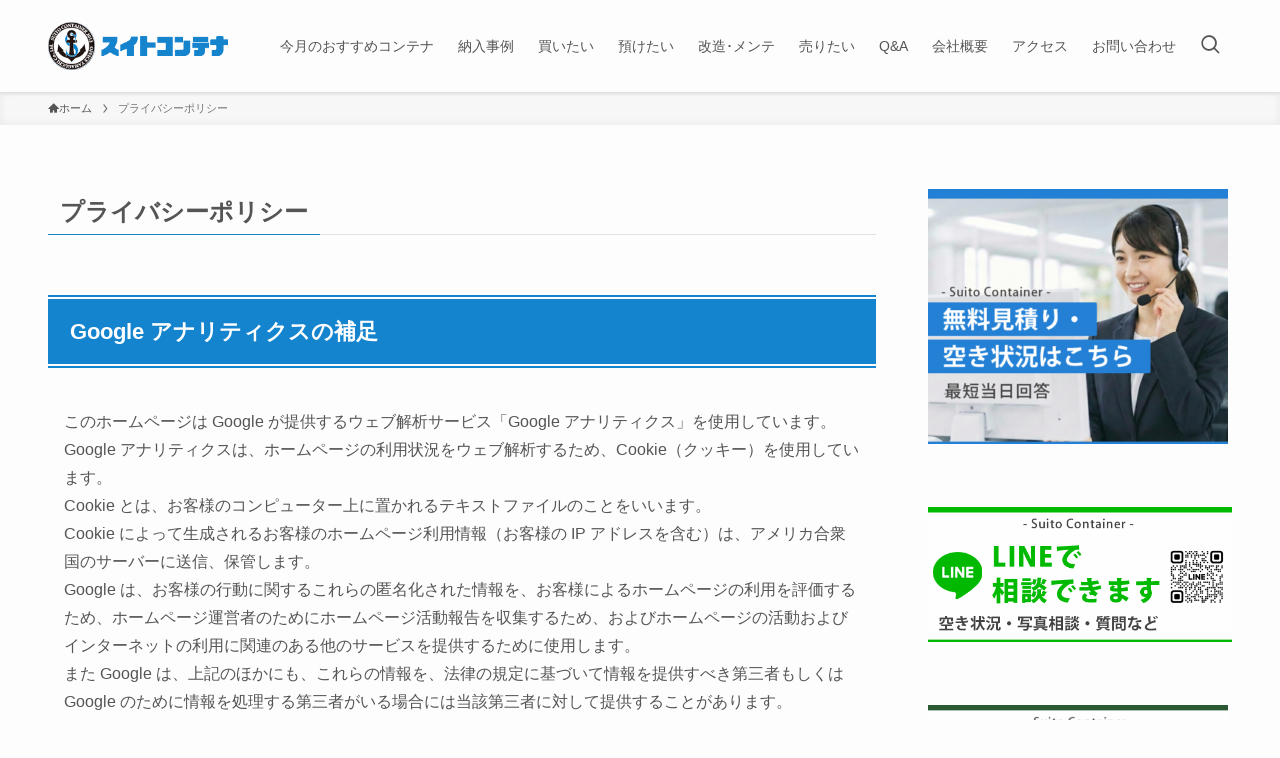

--- FILE ---
content_type: text/html; charset=UTF-8
request_url: http://suitoroom.com/privacy/
body_size: 19260
content:
<!DOCTYPE html>
<html lang="ja" data-loaded="false" data-scrolled="false" data-spmenu="closed">
<head>
<meta charset="utf-8">
<meta name="format-detection" content="telephone=no">
<meta http-equiv="X-UA-Compatible" content="IE=edge">
<meta name="viewport" content="width=device-width, viewport-fit=cover">
<meta name='robots' content='max-image-preview:large' />
<link rel="alternate" type="application/rss+xml" title="中古コンテナ専門店スイトコンテナ &raquo; フィード" href="https://suitoroom.com/feed/" />
<link rel="alternate" type="application/rss+xml" title="中古コンテナ専門店スイトコンテナ &raquo; コメントフィード" href="https://suitoroom.com/comments/feed/" />

<!-- SEO SIMPLE PACK 3.2.0 -->
<title>プライバシーポリシー | 中古コンテナ専門店スイトコンテナ</title>
<meta name="description" content="Google アナリティクスの補足 このホームページは Google が提供するウェブ解析サービス「Google アナリティクス」を使用しています。Google アナリティクスは、ホームページの利用状況をウェブ解析するため、Cookie（ク">
<link rel="canonical" href="https://suitoroom.com/privacy/">
<meta property="og:locale" content="ja_JP">
<meta property="og:type" content="article">
<meta property="og:image" content="http://suitoroom.com/wp-content/uploads/2023/07/visual.jpg">
<meta property="og:title" content="プライバシーポリシー | 中古コンテナ専門店スイトコンテナ">
<meta property="og:description" content="Google アナリティクスの補足 このホームページは Google が提供するウェブ解析サービス「Google アナリティクス」を使用しています。Google アナリティクスは、ホームページの利用状況をウェブ解析するため、Cookie（ク">
<meta property="og:url" content="https://suitoroom.com/privacy/">
<meta property="og:site_name" content="中古コンテナ専門店スイトコンテナ">
<meta name="twitter:card" content="summary_large_image">
<!-- Google Analytics (gtag.js) -->
<script async src="https://www.googletagmanager.com/gtag/js?id=G-GCYRWRSGQZ"></script>
<script>
	window.dataLayer = window.dataLayer || [];
	function gtag(){dataLayer.push(arguments);}
	gtag("js", new Date());
	gtag("config", "G-GCYRWRSGQZ");
</script>
	<!-- / SEO SIMPLE PACK -->

<style id='wp-img-auto-sizes-contain-inline-css' type='text/css'>
img:is([sizes=auto i],[sizes^="auto," i]){contain-intrinsic-size:3000px 1500px}
/*# sourceURL=wp-img-auto-sizes-contain-inline-css */
</style>
<style id='wp-block-library-inline-css' type='text/css'>
:root{--wp-block-synced-color:#7a00df;--wp-block-synced-color--rgb:122,0,223;--wp-bound-block-color:var(--wp-block-synced-color);--wp-editor-canvas-background:#ddd;--wp-admin-theme-color:#007cba;--wp-admin-theme-color--rgb:0,124,186;--wp-admin-theme-color-darker-10:#006ba1;--wp-admin-theme-color-darker-10--rgb:0,107,160.5;--wp-admin-theme-color-darker-20:#005a87;--wp-admin-theme-color-darker-20--rgb:0,90,135;--wp-admin-border-width-focus:2px}@media (min-resolution:192dpi){:root{--wp-admin-border-width-focus:1.5px}}.wp-element-button{cursor:pointer}:root .has-very-light-gray-background-color{background-color:#eee}:root .has-very-dark-gray-background-color{background-color:#313131}:root .has-very-light-gray-color{color:#eee}:root .has-very-dark-gray-color{color:#313131}:root .has-vivid-green-cyan-to-vivid-cyan-blue-gradient-background{background:linear-gradient(135deg,#00d084,#0693e3)}:root .has-purple-crush-gradient-background{background:linear-gradient(135deg,#34e2e4,#4721fb 50%,#ab1dfe)}:root .has-hazy-dawn-gradient-background{background:linear-gradient(135deg,#faaca8,#dad0ec)}:root .has-subdued-olive-gradient-background{background:linear-gradient(135deg,#fafae1,#67a671)}:root .has-atomic-cream-gradient-background{background:linear-gradient(135deg,#fdd79a,#004a59)}:root .has-nightshade-gradient-background{background:linear-gradient(135deg,#330968,#31cdcf)}:root .has-midnight-gradient-background{background:linear-gradient(135deg,#020381,#2874fc)}:root{--wp--preset--font-size--normal:16px;--wp--preset--font-size--huge:42px}.has-regular-font-size{font-size:1em}.has-larger-font-size{font-size:2.625em}.has-normal-font-size{font-size:var(--wp--preset--font-size--normal)}.has-huge-font-size{font-size:var(--wp--preset--font-size--huge)}.has-text-align-center{text-align:center}.has-text-align-left{text-align:left}.has-text-align-right{text-align:right}.has-fit-text{white-space:nowrap!important}#end-resizable-editor-section{display:none}.aligncenter{clear:both}.items-justified-left{justify-content:flex-start}.items-justified-center{justify-content:center}.items-justified-right{justify-content:flex-end}.items-justified-space-between{justify-content:space-between}.screen-reader-text{border:0;clip-path:inset(50%);height:1px;margin:-1px;overflow:hidden;padding:0;position:absolute;width:1px;word-wrap:normal!important}.screen-reader-text:focus{background-color:#ddd;clip-path:none;color:#444;display:block;font-size:1em;height:auto;left:5px;line-height:normal;padding:15px 23px 14px;text-decoration:none;top:5px;width:auto;z-index:100000}html :where(.has-border-color){border-style:solid}html :where([style*=border-top-color]){border-top-style:solid}html :where([style*=border-right-color]){border-right-style:solid}html :where([style*=border-bottom-color]){border-bottom-style:solid}html :where([style*=border-left-color]){border-left-style:solid}html :where([style*=border-width]){border-style:solid}html :where([style*=border-top-width]){border-top-style:solid}html :where([style*=border-right-width]){border-right-style:solid}html :where([style*=border-bottom-width]){border-bottom-style:solid}html :where([style*=border-left-width]){border-left-style:solid}html :where(img[class*=wp-image-]){height:auto;max-width:100%}:where(figure){margin:0 0 1em}html :where(.is-position-sticky){--wp-admin--admin-bar--position-offset:var(--wp-admin--admin-bar--height,0px)}@media screen and (max-width:600px){html :where(.is-position-sticky){--wp-admin--admin-bar--position-offset:0px}}

/*# sourceURL=wp-block-library-inline-css */
</style><style id='wp-block-heading-inline-css' type='text/css'>
h1:where(.wp-block-heading).has-background,h2:where(.wp-block-heading).has-background,h3:where(.wp-block-heading).has-background,h4:where(.wp-block-heading).has-background,h5:where(.wp-block-heading).has-background,h6:where(.wp-block-heading).has-background{padding:1.25em 2.375em}h1.has-text-align-left[style*=writing-mode]:where([style*=vertical-lr]),h1.has-text-align-right[style*=writing-mode]:where([style*=vertical-rl]),h2.has-text-align-left[style*=writing-mode]:where([style*=vertical-lr]),h2.has-text-align-right[style*=writing-mode]:where([style*=vertical-rl]),h3.has-text-align-left[style*=writing-mode]:where([style*=vertical-lr]),h3.has-text-align-right[style*=writing-mode]:where([style*=vertical-rl]),h4.has-text-align-left[style*=writing-mode]:where([style*=vertical-lr]),h4.has-text-align-right[style*=writing-mode]:where([style*=vertical-rl]),h5.has-text-align-left[style*=writing-mode]:where([style*=vertical-lr]),h5.has-text-align-right[style*=writing-mode]:where([style*=vertical-rl]),h6.has-text-align-left[style*=writing-mode]:where([style*=vertical-lr]),h6.has-text-align-right[style*=writing-mode]:where([style*=vertical-rl]){rotate:180deg}
/*# sourceURL=http://suitoroom.com/wp-includes/blocks/heading/style.min.css */
</style>
<style id='wp-block-latest-posts-inline-css' type='text/css'>
.wp-block-latest-posts{box-sizing:border-box}.wp-block-latest-posts.alignleft{margin-right:2em}.wp-block-latest-posts.alignright{margin-left:2em}.wp-block-latest-posts.wp-block-latest-posts__list{list-style:none}.wp-block-latest-posts.wp-block-latest-posts__list li{clear:both;overflow-wrap:break-word}.wp-block-latest-posts.is-grid{display:flex;flex-wrap:wrap}.wp-block-latest-posts.is-grid li{margin:0 1.25em 1.25em 0;width:100%}@media (min-width:600px){.wp-block-latest-posts.columns-2 li{width:calc(50% - .625em)}.wp-block-latest-posts.columns-2 li:nth-child(2n){margin-right:0}.wp-block-latest-posts.columns-3 li{width:calc(33.33333% - .83333em)}.wp-block-latest-posts.columns-3 li:nth-child(3n){margin-right:0}.wp-block-latest-posts.columns-4 li{width:calc(25% - .9375em)}.wp-block-latest-posts.columns-4 li:nth-child(4n){margin-right:0}.wp-block-latest-posts.columns-5 li{width:calc(20% - 1em)}.wp-block-latest-posts.columns-5 li:nth-child(5n){margin-right:0}.wp-block-latest-posts.columns-6 li{width:calc(16.66667% - 1.04167em)}.wp-block-latest-posts.columns-6 li:nth-child(6n){margin-right:0}}:root :where(.wp-block-latest-posts.is-grid){padding:0}:root :where(.wp-block-latest-posts.wp-block-latest-posts__list){padding-left:0}.wp-block-latest-posts__post-author,.wp-block-latest-posts__post-date{display:block;font-size:.8125em}.wp-block-latest-posts__post-excerpt,.wp-block-latest-posts__post-full-content{margin-bottom:1em;margin-top:.5em}.wp-block-latest-posts__featured-image a{display:inline-block}.wp-block-latest-posts__featured-image img{height:auto;max-width:100%;width:auto}.wp-block-latest-posts__featured-image.alignleft{float:left;margin-right:1em}.wp-block-latest-posts__featured-image.alignright{float:right;margin-left:1em}.wp-block-latest-posts__featured-image.aligncenter{margin-bottom:1em;text-align:center}
/*# sourceURL=http://suitoroom.com/wp-includes/blocks/latest-posts/style.min.css */
</style>
<style id='wp-block-search-inline-css' type='text/css'>
.wp-block-search__button{margin-left:10px;word-break:normal}.wp-block-search__button.has-icon{line-height:0}.wp-block-search__button svg{height:1.25em;min-height:24px;min-width:24px;width:1.25em;fill:currentColor;vertical-align:text-bottom}:where(.wp-block-search__button){border:1px solid #ccc;padding:6px 10px}.wp-block-search__inside-wrapper{display:flex;flex:auto;flex-wrap:nowrap;max-width:100%}.wp-block-search__label{width:100%}.wp-block-search.wp-block-search__button-only .wp-block-search__button{box-sizing:border-box;display:flex;flex-shrink:0;justify-content:center;margin-left:0;max-width:100%}.wp-block-search.wp-block-search__button-only .wp-block-search__inside-wrapper{min-width:0!important;transition-property:width}.wp-block-search.wp-block-search__button-only .wp-block-search__input{flex-basis:100%;transition-duration:.3s}.wp-block-search.wp-block-search__button-only.wp-block-search__searchfield-hidden,.wp-block-search.wp-block-search__button-only.wp-block-search__searchfield-hidden .wp-block-search__inside-wrapper{overflow:hidden}.wp-block-search.wp-block-search__button-only.wp-block-search__searchfield-hidden .wp-block-search__input{border-left-width:0!important;border-right-width:0!important;flex-basis:0;flex-grow:0;margin:0;min-width:0!important;padding-left:0!important;padding-right:0!important;width:0!important}:where(.wp-block-search__input){appearance:none;border:1px solid #949494;flex-grow:1;font-family:inherit;font-size:inherit;font-style:inherit;font-weight:inherit;letter-spacing:inherit;line-height:inherit;margin-left:0;margin-right:0;min-width:3rem;padding:8px;text-decoration:unset!important;text-transform:inherit}:where(.wp-block-search__button-inside .wp-block-search__inside-wrapper){background-color:#fff;border:1px solid #949494;box-sizing:border-box;padding:4px}:where(.wp-block-search__button-inside .wp-block-search__inside-wrapper) .wp-block-search__input{border:none;border-radius:0;padding:0 4px}:where(.wp-block-search__button-inside .wp-block-search__inside-wrapper) .wp-block-search__input:focus{outline:none}:where(.wp-block-search__button-inside .wp-block-search__inside-wrapper) :where(.wp-block-search__button){padding:4px 8px}.wp-block-search.aligncenter .wp-block-search__inside-wrapper{margin:auto}.wp-block[data-align=right] .wp-block-search.wp-block-search__button-only .wp-block-search__inside-wrapper{float:right}
/*# sourceURL=http://suitoroom.com/wp-includes/blocks/search/style.min.css */
</style>
<style id='wp-block-group-inline-css' type='text/css'>
.wp-block-group{box-sizing:border-box}:where(.wp-block-group.wp-block-group-is-layout-constrained){position:relative}
/*# sourceURL=http://suitoroom.com/wp-includes/blocks/group/style.min.css */
</style>
<style id='wp-block-paragraph-inline-css' type='text/css'>
.is-small-text{font-size:.875em}.is-regular-text{font-size:1em}.is-large-text{font-size:2.25em}.is-larger-text{font-size:3em}.has-drop-cap:not(:focus):first-letter{float:left;font-size:8.4em;font-style:normal;font-weight:100;line-height:.68;margin:.05em .1em 0 0;text-transform:uppercase}body.rtl .has-drop-cap:not(:focus):first-letter{float:none;margin-left:.1em}p.has-drop-cap.has-background{overflow:hidden}:root :where(p.has-background){padding:1.25em 2.375em}:where(p.has-text-color:not(.has-link-color)) a{color:inherit}p.has-text-align-left[style*="writing-mode:vertical-lr"],p.has-text-align-right[style*="writing-mode:vertical-rl"]{rotate:180deg}
/*# sourceURL=http://suitoroom.com/wp-includes/blocks/paragraph/style.min.css */
</style>
<style id='global-styles-inline-css' type='text/css'>
:root{--wp--preset--aspect-ratio--square: 1;--wp--preset--aspect-ratio--4-3: 4/3;--wp--preset--aspect-ratio--3-4: 3/4;--wp--preset--aspect-ratio--3-2: 3/2;--wp--preset--aspect-ratio--2-3: 2/3;--wp--preset--aspect-ratio--16-9: 16/9;--wp--preset--aspect-ratio--9-16: 9/16;--wp--preset--color--black: #000;--wp--preset--color--cyan-bluish-gray: #abb8c3;--wp--preset--color--white: #fff;--wp--preset--color--pale-pink: #f78da7;--wp--preset--color--vivid-red: #cf2e2e;--wp--preset--color--luminous-vivid-orange: #ff6900;--wp--preset--color--luminous-vivid-amber: #fcb900;--wp--preset--color--light-green-cyan: #7bdcb5;--wp--preset--color--vivid-green-cyan: #00d084;--wp--preset--color--pale-cyan-blue: #8ed1fc;--wp--preset--color--vivid-cyan-blue: #0693e3;--wp--preset--color--vivid-purple: #9b51e0;--wp--preset--color--swl-main: var(--color_main);--wp--preset--color--swl-main-thin: var(--color_main_thin);--wp--preset--color--swl-gray: var(--color_gray);--wp--preset--color--swl-deep-01: var(--color_deep01);--wp--preset--color--swl-deep-02: var(--color_deep02);--wp--preset--color--swl-deep-03: var(--color_deep03);--wp--preset--color--swl-deep-04: var(--color_deep04);--wp--preset--color--swl-pale-01: var(--color_pale01);--wp--preset--color--swl-pale-02: var(--color_pale02);--wp--preset--color--swl-pale-03: var(--color_pale03);--wp--preset--color--swl-pale-04: var(--color_pale04);--wp--preset--gradient--vivid-cyan-blue-to-vivid-purple: linear-gradient(135deg,rgb(6,147,227) 0%,rgb(155,81,224) 100%);--wp--preset--gradient--light-green-cyan-to-vivid-green-cyan: linear-gradient(135deg,rgb(122,220,180) 0%,rgb(0,208,130) 100%);--wp--preset--gradient--luminous-vivid-amber-to-luminous-vivid-orange: linear-gradient(135deg,rgb(252,185,0) 0%,rgb(255,105,0) 100%);--wp--preset--gradient--luminous-vivid-orange-to-vivid-red: linear-gradient(135deg,rgb(255,105,0) 0%,rgb(207,46,46) 100%);--wp--preset--gradient--very-light-gray-to-cyan-bluish-gray: linear-gradient(135deg,rgb(238,238,238) 0%,rgb(169,184,195) 100%);--wp--preset--gradient--cool-to-warm-spectrum: linear-gradient(135deg,rgb(74,234,220) 0%,rgb(151,120,209) 20%,rgb(207,42,186) 40%,rgb(238,44,130) 60%,rgb(251,105,98) 80%,rgb(254,248,76) 100%);--wp--preset--gradient--blush-light-purple: linear-gradient(135deg,rgb(255,206,236) 0%,rgb(152,150,240) 100%);--wp--preset--gradient--blush-bordeaux: linear-gradient(135deg,rgb(254,205,165) 0%,rgb(254,45,45) 50%,rgb(107,0,62) 100%);--wp--preset--gradient--luminous-dusk: linear-gradient(135deg,rgb(255,203,112) 0%,rgb(199,81,192) 50%,rgb(65,88,208) 100%);--wp--preset--gradient--pale-ocean: linear-gradient(135deg,rgb(255,245,203) 0%,rgb(182,227,212) 50%,rgb(51,167,181) 100%);--wp--preset--gradient--electric-grass: linear-gradient(135deg,rgb(202,248,128) 0%,rgb(113,206,126) 100%);--wp--preset--gradient--midnight: linear-gradient(135deg,rgb(2,3,129) 0%,rgb(40,116,252) 100%);--wp--preset--font-size--small: 0.9em;--wp--preset--font-size--medium: 1.1em;--wp--preset--font-size--large: 1.25em;--wp--preset--font-size--x-large: 42px;--wp--preset--font-size--xs: 0.75em;--wp--preset--font-size--huge: 1.6em;--wp--preset--spacing--20: 0.44rem;--wp--preset--spacing--30: 0.67rem;--wp--preset--spacing--40: 1rem;--wp--preset--spacing--50: 1.5rem;--wp--preset--spacing--60: 2.25rem;--wp--preset--spacing--70: 3.38rem;--wp--preset--spacing--80: 5.06rem;--wp--preset--shadow--natural: 6px 6px 9px rgba(0, 0, 0, 0.2);--wp--preset--shadow--deep: 12px 12px 50px rgba(0, 0, 0, 0.4);--wp--preset--shadow--sharp: 6px 6px 0px rgba(0, 0, 0, 0.2);--wp--preset--shadow--outlined: 6px 6px 0px -3px rgb(255, 255, 255), 6px 6px rgb(0, 0, 0);--wp--preset--shadow--crisp: 6px 6px 0px rgb(0, 0, 0);}:where(.is-layout-flex){gap: 0.5em;}:where(.is-layout-grid){gap: 0.5em;}body .is-layout-flex{display: flex;}.is-layout-flex{flex-wrap: wrap;align-items: center;}.is-layout-flex > :is(*, div){margin: 0;}body .is-layout-grid{display: grid;}.is-layout-grid > :is(*, div){margin: 0;}:where(.wp-block-columns.is-layout-flex){gap: 2em;}:where(.wp-block-columns.is-layout-grid){gap: 2em;}:where(.wp-block-post-template.is-layout-flex){gap: 1.25em;}:where(.wp-block-post-template.is-layout-grid){gap: 1.25em;}.has-black-color{color: var(--wp--preset--color--black) !important;}.has-cyan-bluish-gray-color{color: var(--wp--preset--color--cyan-bluish-gray) !important;}.has-white-color{color: var(--wp--preset--color--white) !important;}.has-pale-pink-color{color: var(--wp--preset--color--pale-pink) !important;}.has-vivid-red-color{color: var(--wp--preset--color--vivid-red) !important;}.has-luminous-vivid-orange-color{color: var(--wp--preset--color--luminous-vivid-orange) !important;}.has-luminous-vivid-amber-color{color: var(--wp--preset--color--luminous-vivid-amber) !important;}.has-light-green-cyan-color{color: var(--wp--preset--color--light-green-cyan) !important;}.has-vivid-green-cyan-color{color: var(--wp--preset--color--vivid-green-cyan) !important;}.has-pale-cyan-blue-color{color: var(--wp--preset--color--pale-cyan-blue) !important;}.has-vivid-cyan-blue-color{color: var(--wp--preset--color--vivid-cyan-blue) !important;}.has-vivid-purple-color{color: var(--wp--preset--color--vivid-purple) !important;}.has-black-background-color{background-color: var(--wp--preset--color--black) !important;}.has-cyan-bluish-gray-background-color{background-color: var(--wp--preset--color--cyan-bluish-gray) !important;}.has-white-background-color{background-color: var(--wp--preset--color--white) !important;}.has-pale-pink-background-color{background-color: var(--wp--preset--color--pale-pink) !important;}.has-vivid-red-background-color{background-color: var(--wp--preset--color--vivid-red) !important;}.has-luminous-vivid-orange-background-color{background-color: var(--wp--preset--color--luminous-vivid-orange) !important;}.has-luminous-vivid-amber-background-color{background-color: var(--wp--preset--color--luminous-vivid-amber) !important;}.has-light-green-cyan-background-color{background-color: var(--wp--preset--color--light-green-cyan) !important;}.has-vivid-green-cyan-background-color{background-color: var(--wp--preset--color--vivid-green-cyan) !important;}.has-pale-cyan-blue-background-color{background-color: var(--wp--preset--color--pale-cyan-blue) !important;}.has-vivid-cyan-blue-background-color{background-color: var(--wp--preset--color--vivid-cyan-blue) !important;}.has-vivid-purple-background-color{background-color: var(--wp--preset--color--vivid-purple) !important;}.has-black-border-color{border-color: var(--wp--preset--color--black) !important;}.has-cyan-bluish-gray-border-color{border-color: var(--wp--preset--color--cyan-bluish-gray) !important;}.has-white-border-color{border-color: var(--wp--preset--color--white) !important;}.has-pale-pink-border-color{border-color: var(--wp--preset--color--pale-pink) !important;}.has-vivid-red-border-color{border-color: var(--wp--preset--color--vivid-red) !important;}.has-luminous-vivid-orange-border-color{border-color: var(--wp--preset--color--luminous-vivid-orange) !important;}.has-luminous-vivid-amber-border-color{border-color: var(--wp--preset--color--luminous-vivid-amber) !important;}.has-light-green-cyan-border-color{border-color: var(--wp--preset--color--light-green-cyan) !important;}.has-vivid-green-cyan-border-color{border-color: var(--wp--preset--color--vivid-green-cyan) !important;}.has-pale-cyan-blue-border-color{border-color: var(--wp--preset--color--pale-cyan-blue) !important;}.has-vivid-cyan-blue-border-color{border-color: var(--wp--preset--color--vivid-cyan-blue) !important;}.has-vivid-purple-border-color{border-color: var(--wp--preset--color--vivid-purple) !important;}.has-vivid-cyan-blue-to-vivid-purple-gradient-background{background: var(--wp--preset--gradient--vivid-cyan-blue-to-vivid-purple) !important;}.has-light-green-cyan-to-vivid-green-cyan-gradient-background{background: var(--wp--preset--gradient--light-green-cyan-to-vivid-green-cyan) !important;}.has-luminous-vivid-amber-to-luminous-vivid-orange-gradient-background{background: var(--wp--preset--gradient--luminous-vivid-amber-to-luminous-vivid-orange) !important;}.has-luminous-vivid-orange-to-vivid-red-gradient-background{background: var(--wp--preset--gradient--luminous-vivid-orange-to-vivid-red) !important;}.has-very-light-gray-to-cyan-bluish-gray-gradient-background{background: var(--wp--preset--gradient--very-light-gray-to-cyan-bluish-gray) !important;}.has-cool-to-warm-spectrum-gradient-background{background: var(--wp--preset--gradient--cool-to-warm-spectrum) !important;}.has-blush-light-purple-gradient-background{background: var(--wp--preset--gradient--blush-light-purple) !important;}.has-blush-bordeaux-gradient-background{background: var(--wp--preset--gradient--blush-bordeaux) !important;}.has-luminous-dusk-gradient-background{background: var(--wp--preset--gradient--luminous-dusk) !important;}.has-pale-ocean-gradient-background{background: var(--wp--preset--gradient--pale-ocean) !important;}.has-electric-grass-gradient-background{background: var(--wp--preset--gradient--electric-grass) !important;}.has-midnight-gradient-background{background: var(--wp--preset--gradient--midnight) !important;}.has-small-font-size{font-size: var(--wp--preset--font-size--small) !important;}.has-medium-font-size{font-size: var(--wp--preset--font-size--medium) !important;}.has-large-font-size{font-size: var(--wp--preset--font-size--large) !important;}.has-x-large-font-size{font-size: var(--wp--preset--font-size--x-large) !important;}
/*# sourceURL=global-styles-inline-css */
</style>

<link rel='stylesheet' id='swell-icons-css' href='http://suitoroom.com/wp-content/themes/swell/build/css/swell-icons.css?ver=2.7.4.1' type='text/css' media='all' />
<link rel='stylesheet' id='main_style-css' href='http://suitoroom.com/wp-content/themes/swell/build/css/main.css?ver=2.7.4.1' type='text/css' media='all' />
<link rel='stylesheet' id='swell_blocks-css' href='http://suitoroom.com/wp-content/themes/swell/build/css/blocks.css?ver=2.7.4.1' type='text/css' media='all' />
<style id='swell_custom-inline-css' type='text/css'>
:root{--swl-fz--content:4vw;--swl-font_family:"Helvetica Neue", Arial, "Hiragino Kaku Gothic ProN", "Hiragino Sans", Meiryo, sans-serif;--swl-font_weight:400;--color_main:#1584ce;--color_text:#555555;--color_link:#1584ce;--color_htag:#1584ce;--color_bg:#fdfdfd;--color_gradient1:#d8ffff;--color_gradient2:#87e7ff;--color_main_thin:rgba(26, 165, 255, 0.05 );--color_main_dark:rgba(16, 99, 155, 1 );--color_list_check:#1584ce;--color_list_num:#1584ce;--color_list_good:#86dd7b;--color_list_triangle:#f4e03a;--color_list_bad:#f36060;--color_faq_q:#d55656;--color_faq_a:#6599b7;--color_icon_good:#3cd250;--color_icon_good_bg:#ecffe9;--color_icon_bad:#4b73eb;--color_icon_bad_bg:#eafaff;--color_icon_info:#f578b4;--color_icon_info_bg:#fff0fa;--color_icon_announce:#ffa537;--color_icon_announce_bg:#fff5f0;--color_icon_pen:#7a7a7a;--color_icon_pen_bg:#f7f7f7;--color_icon_book:#787364;--color_icon_book_bg:#f8f6ef;--color_icon_point:#ffa639;--color_icon_check:#86d67c;--color_icon_batsu:#f36060;--color_icon_hatena:#5295cc;--color_icon_caution:#f7da38;--color_icon_memo:#84878a;--color_deep01:#e44141;--color_deep02:#3d79d5;--color_deep03:#63a84d;--color_deep04:#f09f4d;--color_pale01:#fff2f0;--color_pale02:#f3f8fd;--color_pale03:#f1f9ee;--color_pale04:#fdf9ee;--color_mark_blue:#b7e3ff;--color_mark_green:#bdf9c3;--color_mark_yellow:#fcf69f;--color_mark_orange:#ffddbc;--border01:solid 1px var(--color_main);--border02:double 4px var(--color_main);--border03:dashed 2px var(--color_border);--border04:solid 4px var(--color_gray);--card_posts_thumb_ratio:56.25%;--list_posts_thumb_ratio:61.805%;--big_posts_thumb_ratio:56.25%;--thumb_posts_thumb_ratio:61.805%;--color_header_bg:#fdfdfd;--color_header_text:#555555;--color_footer_bg:#d9d9d9;--color_footer_text:#333;--container_size:1200px;--article_size:900px;--logo_size_sp:65px;--logo_size_pc:60px;--logo_size_pcfix:40px;}.swl-cell-bg[data-icon="doubleCircle"]{--cell-icon-color:#ffc977}.swl-cell-bg[data-icon="circle"]{--cell-icon-color:#94e29c}.swl-cell-bg[data-icon="triangle"]{--cell-icon-color:#eeda2f}.swl-cell-bg[data-icon="close"]{--cell-icon-color:#ec9191}.swl-cell-bg[data-icon="hatena"]{--cell-icon-color:#93c9da}.swl-cell-bg[data-icon="check"]{--cell-icon-color:#94e29c}.swl-cell-bg[data-icon="line"]{--cell-icon-color:#9b9b9b}.cap_box[data-colset="col1"]{--capbox-color:#f59b5f;--capbox-color--bg:#fff8eb}.cap_box[data-colset="col2"]{--capbox-color:#5fb9f5;--capbox-color--bg:#edf5ff}.cap_box[data-colset="col3"]{--capbox-color:#2fcd90;--capbox-color--bg:#eafaf2}.red_{--the-btn-color:#f74a4a;--the-btn-color2:#ffbc49;--the-solid-shadow: rgba(185, 56, 56, 1 )}.blue_{--the-btn-color:#338df4;--the-btn-color2:#35eaff;--the-solid-shadow: rgba(38, 106, 183, 1 )}.green_{--the-btn-color:#62d847;--the-btn-color2:#7bf7bd;--the-solid-shadow: rgba(74, 162, 53, 1 )}.is-style-btn_normal{--the-btn-radius:80px}.is-style-btn_solid{--the-btn-radius:80px}.is-style-btn_shiny{--the-btn-radius:80px}.is-style-btn_line{--the-btn-radius:80px}.post_content blockquote{padding:1.5em 2em 1.5em 3em}.post_content blockquote::before{content:"";display:block;width:5px;height:calc(100% - 3em);top:1.5em;left:1.5em;border-left:solid 1px rgba(180,180,180,.75);border-right:solid 1px rgba(180,180,180,.75);}.mark_blue{background:-webkit-linear-gradient(transparent 64%,var(--color_mark_blue) 0%);background:linear-gradient(transparent 64%,var(--color_mark_blue) 0%)}.mark_green{background:-webkit-linear-gradient(transparent 64%,var(--color_mark_green) 0%);background:linear-gradient(transparent 64%,var(--color_mark_green) 0%)}.mark_yellow{background:-webkit-linear-gradient(transparent 64%,var(--color_mark_yellow) 0%);background:linear-gradient(transparent 64%,var(--color_mark_yellow) 0%)}.mark_orange{background:-webkit-linear-gradient(transparent 64%,var(--color_mark_orange) 0%);background:linear-gradient(transparent 64%,var(--color_mark_orange) 0%)}[class*="is-style-icon_"]{color:#333;border-width:0}[class*="is-style-big_icon_"]{border-width:2px;border-style:solid}[data-col="gray"] .c-balloon__text{background:#f7f7f7;border-color:#ccc}[data-col="gray"] .c-balloon__before{border-right-color:#f7f7f7}[data-col="green"] .c-balloon__text{background:#d1f8c2;border-color:#9ddd93}[data-col="green"] .c-balloon__before{border-right-color:#d1f8c2}[data-col="blue"] .c-balloon__text{background:#e2f6ff;border-color:#93d2f0}[data-col="blue"] .c-balloon__before{border-right-color:#e2f6ff}[data-col="red"] .c-balloon__text{background:#ffebeb;border-color:#f48789}[data-col="red"] .c-balloon__before{border-right-color:#ffebeb}[data-col="yellow"] .c-balloon__text{background:#f9f7d2;border-color:#fbe593}[data-col="yellow"] .c-balloon__before{border-right-color:#f9f7d2}.-type-list2 .p-postList__body::after,.-type-big .p-postList__body::after{content: "READ MORE »";}.c-postThumb__cat{background-color:#1584ce;color:#fff;background-image: repeating-linear-gradient(-45deg,rgba(255,255,255,.1),rgba(255,255,255,.1) 6px,transparent 6px,transparent 12px)}.post_content h2{background:var(--color_htag);padding:.75em 1em;color:#fff}.post_content h2::before{position:absolute;display:block;pointer-events:none;content:"";top:-4px;left:0;width:100%;height:calc(100% + 4px);box-sizing:content-box;border-top:solid 2px var(--color_htag);border-bottom:solid 2px var(--color_htag)}.post_content h3{padding:0 .5em .5em}.post_content h3::before{content:"";width:100%;height:2px;background: repeating-linear-gradient(90deg, var(--color_htag) 0%, var(--color_htag) 29.3%, rgba(150,150,150,.2) 29.3%, rgba(150,150,150,.2) 100%)}.post_content h4{padding:0 0 0 16px;border-left:solid 2px var(--color_htag)}.l-header{box-shadow: 0 1px 4px rgba(0,0,0,.12)}.l-header__customBtn{color:#fff;background-color:#1584ce}.c-gnav a::after{background:var(--color_main);width:100%;height:2px;transform:scaleX(0)}.p-spHeadMenu .menu-item.-current{border-bottom-color:var(--color_main)}.c-gnav > li:hover > a::after,.c-gnav > .-current > a::after{transform: scaleX(1)}.c-gnav .sub-menu{color:#333;background:#fff}.l-fixHeader::before{opacity:1}#pagetop{border-radius:50%}#fix_bottom_menu{color:#333}#fix_bottom_menu::before{background:#fff;opacity:0.9}.c-widget__title.-spmenu{padding:.5em .75em;border-radius:var(--swl-radius--2, 0px);background:var(--color_main);color:#fff;}.c-widget__title.-footer{padding:.5em}.c-widget__title.-footer::before{content:"";bottom:0;left:0;width:40%;z-index:1;background:var(--color_main)}.c-widget__title.-footer::after{content:"";bottom:0;left:0;width:100%;background:var(--color_border)}.c-secTitle{border-left:solid 2px var(--color_main);padding:0em .75em}.p-spMenu{color:#333}.p-spMenu__inner::before{background:#fdfdfd;opacity:0.8}.p-spMenu__overlay{background:#000;opacity:0.6}[class*="page-numbers"]{color:#fff;background-color:#dedede}a{text-decoration: none}.l-topTitleArea.c-filterLayer::before{background-color:#000;opacity:0.2;content:""}@media screen and (min-width: 960px){:root{}}@media screen and (max-width: 959px){:root{}.l-header__logo{margin-right:auto}.l-header__inner{-webkit-box-pack:end;-webkit-justify-content:flex-end;justify-content:flex-end}#pagetop{display:none}#fix_tocbtn{display:none}}@media screen and (min-width: 600px){:root{--swl-fz--content:16px;}}@media screen and (max-width: 599px){:root{}}@media (min-width: 1108px) {.alignwide{left:-100px;width:calc(100% + 200px);}}@media (max-width: 1108px) {.-sidebar-off .swell-block-fullWide__inner.l-container .alignwide{left:0px;width:100%;}}.l-fixHeader .l-fixHeader__gnav{order:0}[data-scrolled=true] .l-fixHeader[data-ready]{opacity:1;-webkit-transform:translateY(0)!important;transform:translateY(0)!important;visibility:visible}.-body-solid .l-fixHeader{box-shadow:0 2px 4px var(--swl-color_shadow)}.l-fixHeader__inner{align-items:stretch;color:var(--color_header_text);display:flex;padding-bottom:0;padding-top:0;position:relative;z-index:1}.l-fixHeader__logo{align-items:center;display:flex;line-height:1;margin-right:24px;order:0;padding:16px 0}[data-scrolled=true] #fix_bottom_menu{bottom:0}#fix_bottom_menu{box-shadow:0 0 4px rgba(0,0,0,.1);transition:bottom .4s;width:100%;z-index:100}#fix_bottom_menu:before{display:block;z-index:0}#fix_bottom_menu .menu_list{align-items:center;display:flex;height:50px;justify-content:space-between;padding:2px 0 0;position:relative;z-index:1}#fix_bottom_menu .menu_btn .open_btn{opacity:1;-webkit-transform:scale(1.1);transform:scale(1.1)}#fix_bottom_menu .menu-item{flex:1 1 100%;margin:0;padding:0;text-align:center}#fix_bottom_menu .menu-item a{color:inherit;display:block;line-height:1;text-decoration:none}#fix_bottom_menu .menu-item i{color:inherit;display:block;font-size:20px;height:20px;line-height:20px;text-align:center}#fix_bottom_menu .menu-item i:before{color:inherit;display:inline-block}#fix_bottom_menu span{color:inherit;display:block;font-size:10px;line-height:1;margin-top:4px;width:100%}@media not all and (min-width:960px){#fix_bottom_menu{display:block;padding-bottom:calc(env(safe-area-inset-bottom)*.5)}}.is-style-btn_normal a,.is-style-btn_shiny a{box-shadow:var(--swl-btn_shadow)}.c-shareBtns__btn,.is-style-balloon>.c-tabList .c-tabList__button,.p-snsCta,[class*=page-numbers]{box-shadow:var(--swl-box_shadow)}.p-articleThumb__img,.p-articleThumb__youtube{box-shadow:var(--swl-img_shadow)}.p-pickupBanners__item .c-bannerLink,.p-postList__thumb{box-shadow:0 2px 8px rgba(0,0,0,.1),0 4px 4px -4px rgba(0,0,0,.1)}.p-postList.-w-ranking li:before{background-image:repeating-linear-gradient(-45deg,hsla(0,0%,100%,.1),hsla(0,0%,100%,.1) 6px,transparent 0,transparent 12px);box-shadow:1px 1px 4px rgba(0,0,0,.2)}@media (min-width:960px){.-series .l-header__inner{align-items:stretch;display:flex}.-series .l-header__logo{align-items:center;display:flex;flex-wrap:wrap;margin-right:24px;padding:16px 0}.-series .l-header__logo .c-catchphrase{font-size:13px;padding:4px 0}.-series .c-headLogo{margin-right:16px}.-series-right .l-header__inner{justify-content:space-between}.-series-right .c-gnavWrap{margin-left:auto}.-series-right .w-header{margin-left:12px}.-series-left .w-header{margin-left:auto}}@media (min-width:960px) and (min-width:600px){.-series .c-headLogo{max-width:400px}}.c-gnav .sub-menu a:before,.c-listMenu a:before{-webkit-font-smoothing:antialiased;-moz-osx-font-smoothing:grayscale;font-family:icomoon!important;font-style:normal;font-variant:normal;font-weight:400;line-height:1;text-transform:none}.c-submenuToggleBtn{display:none}.c-listMenu a{padding:.75em 1em .75em 1.5em;transition:padding .25s}.c-listMenu a:hover{padding-left:1.75em;padding-right:.75em}.c-gnav .sub-menu a:before,.c-listMenu a:before{color:inherit;content:"\e921";display:inline-block;left:2px;position:absolute;top:50%;-webkit-transform:translateY(-50%);transform:translateY(-50%);vertical-align:middle}.widget_categories>ul>.cat-item>a,.wp-block-categories-list>li>a{padding-left:1.75em}.c-listMenu .children,.c-listMenu .sub-menu{margin:0}.c-listMenu .children a,.c-listMenu .sub-menu a{font-size:.9em;padding-left:2.5em}.c-listMenu .children a:before,.c-listMenu .sub-menu a:before{left:1em}.c-listMenu .children a:hover,.c-listMenu .sub-menu a:hover{padding-left:2.75em}.c-listMenu .children ul a,.c-listMenu .sub-menu ul a{padding-left:3.25em}.c-listMenu .children ul a:before,.c-listMenu .sub-menu ul a:before{left:1.75em}.c-listMenu .children ul a:hover,.c-listMenu .sub-menu ul a:hover{padding-left:3.5em}.c-gnav li:hover>.sub-menu{opacity:1;visibility:visible}.c-gnav .sub-menu:before{background:inherit;content:"";height:100%;left:0;position:absolute;top:0;width:100%;z-index:0}.c-gnav .sub-menu .sub-menu{left:100%;top:0;z-index:-1}.c-gnav .sub-menu a{padding-left:2em}.c-gnav .sub-menu a:before{left:.5em}.c-gnav .sub-menu a:hover .ttl{left:4px}:root{--color_content_bg:var(--color_bg);}.c-widget__title.-side{padding:.5em}.c-widget__title.-side::before{content:"";bottom:0;left:0;width:40%;z-index:1;background:var(--color_main)}.c-widget__title.-side::after{content:"";bottom:0;left:0;width:100%;background:var(--color_border)}.page.-index-off .w-beforeToc{display:none}@media screen and (min-width: 960px){:root{}}@media screen and (max-width: 959px){:root{}}@media screen and (min-width: 600px){:root{}}@media screen and (max-width: 599px){:root{}}.swell-block-fullWide__inner.l-container{--swl-fw_inner_pad:var(--swl-pad_container,0px)}@media (min-width:960px){.-sidebar-on .l-content .alignfull,.-sidebar-on .l-content .alignwide{left:-16px;width:calc(100% + 32px)}.swell-block-fullWide__inner.l-article{--swl-fw_inner_pad:var(--swl-pad_post_content,0px)}.-sidebar-on .swell-block-fullWide__inner .alignwide{left:0;width:100%}.-sidebar-on .swell-block-fullWide__inner .alignfull{left:calc(0px - var(--swl-fw_inner_pad, 0))!important;margin-left:0!important;margin-right:0!important;width:calc(100% + var(--swl-fw_inner_pad, 0)*2)!important}}.-index-off .p-toc,.swell-toc-placeholder:empty{display:none}.p-toc.-modal{height:100%;margin:0;overflow-y:auto;padding:0}#main_content .p-toc{border-radius:var(--swl-radius--2,0);margin:4em auto;max-width:800px}#sidebar .p-toc{margin-top:-.5em}.p-toc .__pn:before{content:none!important;counter-increment:none}.p-toc .__prev{margin:0 0 1em}.p-toc .__next{margin:1em 0 0}.p-toc.is-omitted:not([data-omit=ct]) [data-level="2"] .p-toc__childList{display:none}.p-toc.is-omitted:not([data-omit=nest]){position:relative}.p-toc.is-omitted:not([data-omit=nest]):before{background:linear-gradient(hsla(0,0%,100%,0),var(--color_bg));bottom:5em;content:"";height:4em;left:0;opacity:.75;pointer-events:none;position:absolute;width:100%;z-index:1}.p-toc.is-omitted:not([data-omit=nest]):after{background:var(--color_bg);bottom:0;content:"";height:5em;left:0;opacity:.75;position:absolute;width:100%;z-index:1}.p-toc.is-omitted:not([data-omit=nest]) .__next,.p-toc.is-omitted:not([data-omit=nest]) [data-omit="1"]{display:none}.p-toc .p-toc__expandBtn{background-color:#f7f7f7;border:rgba(0,0,0,.2);border-radius:5em;box-shadow:0 0 0 1px #bbb;color:#333;display:block;font-size:14px;line-height:1.5;margin:.75em auto 0;min-width:6em;padding:.5em 1em;position:relative;transition:box-shadow .25s;z-index:2}.p-toc[data-omit=nest] .p-toc__expandBtn{display:inline-block;font-size:13px;margin:0 0 0 1.25em;padding:.5em .75em}.p-toc:not([data-omit=nest]) .p-toc__expandBtn:after,.p-toc:not([data-omit=nest]) .p-toc__expandBtn:before{border-top-color:inherit;border-top-style:dotted;border-top-width:3px;content:"";display:block;height:1px;position:absolute;top:calc(50% - 1px);transition:border-color .25s;width:100%;width:22px}.p-toc:not([data-omit=nest]) .p-toc__expandBtn:before{right:calc(100% + 1em)}.p-toc:not([data-omit=nest]) .p-toc__expandBtn:after{left:calc(100% + 1em)}.p-toc.is-expanded .p-toc__expandBtn{border-color:transparent}.p-toc__ttl{display:block;font-size:1.2em;line-height:1;position:relative;text-align:center}.p-toc__ttl:before{content:"\e918";display:inline-block;font-family:icomoon;margin-right:.5em;padding-bottom:2px;vertical-align:middle}#index_modal .p-toc__ttl{margin-bottom:.5em}.p-toc__list li{line-height:1.6}.p-toc__list>li+li{margin-top:.5em}.p-toc__list .p-toc__childList{padding-left:.5em}.p-toc__list [data-level="3"]{font-size:.9em}.p-toc__list .mininote{display:none}.post_content .p-toc__list{padding-left:0}#sidebar .p-toc__list{margin-bottom:0}#sidebar .p-toc__list .p-toc__childList{padding-left:0}.p-toc__link{color:inherit;font-size:inherit;text-decoration:none}.p-toc__link:hover{opacity:.8}.p-toc.-double{background:var(--color_gray);background:linear-gradient(-45deg,transparent 25%,var(--color_gray) 25%,var(--color_gray) 50%,transparent 50%,transparent 75%,var(--color_gray) 75%,var(--color_gray));background-clip:padding-box;background-size:4px 4px;border-bottom:4px double var(--color_border);border-top:4px double var(--color_border);padding:1.5em 1em 1em}.p-toc.-double .p-toc__ttl{margin-bottom:.75em}@media (min-width:960px){#main_content .p-toc{width:92%}}@media (hover:hover){.p-toc .p-toc__expandBtn:hover{border-color:transparent;box-shadow:0 0 0 2px currentColor}}@media (min-width:600px){.p-toc.-double{padding:2em}}
/*# sourceURL=swell_custom-inline-css */
</style>
<link rel='stylesheet' id='swell-loaded-animation-css' href='http://suitoroom.com/wp-content/themes/swell/build/css/modules/loaded-animation.css?ver=2.7.4.1' type='text/css' media='all' />
<link rel='stylesheet' id='swell-parts/footer-css' href='http://suitoroom.com/wp-content/themes/swell/build/css/modules/parts/footer.css?ver=2.7.4.1' type='text/css' media='all' />
<link rel='stylesheet' id='swell-page/page-css' href='http://suitoroom.com/wp-content/themes/swell/build/css/modules/page/page.css?ver=2.7.4.1' type='text/css' media='all' />
<style id='classic-theme-styles-inline-css' type='text/css'>
/*! This file is auto-generated */
.wp-block-button__link{color:#fff;background-color:#32373c;border-radius:9999px;box-shadow:none;text-decoration:none;padding:calc(.667em + 2px) calc(1.333em + 2px);font-size:1.125em}.wp-block-file__button{background:#32373c;color:#fff;text-decoration:none}
/*# sourceURL=/wp-includes/css/classic-themes.min.css */
</style>

<noscript><link href="http://suitoroom.com/wp-content/themes/swell/build/css/noscript.css" rel="stylesheet"></noscript>
<link rel="https://api.w.org/" href="https://suitoroom.com/wp-json/" /><link rel="alternate" title="JSON" type="application/json" href="https://suitoroom.com/wp-json/wp/v2/pages/36" /><link rel='shortlink' href='https://suitoroom.com/?p=36' />
<link rel="icon" href="https://suitoroom.com/wp-content/uploads/2023/06/favicon.png" sizes="32x32" />
<link rel="icon" href="https://suitoroom.com/wp-content/uploads/2023/06/favicon.png" sizes="192x192" />
<link rel="apple-touch-icon" href="https://suitoroom.com/wp-content/uploads/2023/06/favicon.png" />
<meta name="msapplication-TileImage" content="https://suitoroom.com/wp-content/uploads/2023/06/favicon.png" />

<link rel="stylesheet" href="http://suitoroom.com/wp-content/themes/swell/build/css/print.css" media="print" >
</head>
<body>
<div id="body_wrap" class="wp-singular page-template-default page page-id-36 wp-theme-swell -body-solid -index-off -sidebar-on -frame-off id_36" >
<div id="sp_menu" class="p-spMenu -right"><div class="p-spMenu__inner"><div class="p-spMenu__closeBtn"><button class="c-iconBtn -menuBtn c-plainBtn" data-onclick="toggleMenu" aria-label="メニューを閉じる"><i class="c-iconBtn__icon icon-close-thin"></i></button></div><div class="p-spMenu__body"><div class="c-widget__title -spmenu">MENU</div><div class="p-spMenu__nav"><ul class="c-spnav c-listMenu"><li class="menu-item menu-item-type-post_type menu-item-object-page menu-item-673"><a href="https://suitoroom.com/sale/">今月のおすすめコンテナ</a></li><li class="menu-item menu-item-type-taxonomy menu-item-object-category menu-item-319"><a href="https://suitoroom.com/category/area/">納入事例</a></li><li class="menu-item menu-item-type-post_type menu-item-object-page menu-item-has-children menu-item-2522"><a href="https://suitoroom.com/kaitai2/">買いたい</a><ul class="sub-menu"><li class="menu-item menu-item-type-taxonomy menu-item-object-product menu-item-674"><a href="https://suitoroom.com/product/size/">サイズで選ぶ</a></li><li class="menu-item menu-item-type-taxonomy menu-item-object-product menu-item-675"><a href="https://suitoroom.com/product/kinds/">種類で選ぶ</a></li></ul></li><li class="menu-item menu-item-type-post_type menu-item-object-page menu-item-483"><a href="https://suitoroom.com/azuketai/">預けたい</a></li><li class="menu-item menu-item-type-post_type menu-item-object-page menu-item-484"><a href="https://suitoroom.com/maintenance/">改造･メンテ</a></li><li class="menu-item menu-item-type-post_type menu-item-object-page menu-item-485"><a href="https://suitoroom.com/uritai/">売りたい</a></li><li class="menu-item menu-item-type-post_type menu-item-object-page menu-item-has-children menu-item-48"><a href="https://suitoroom.com/q-a/">Q&#038;A</a><ul class="sub-menu"><li class="menu-item menu-item-type-post_type menu-item-object-page menu-item-53"><a href="https://suitoroom.com/q-a/rental/">貸コンテナ庫のよくある質問</a></li><li class="menu-item menu-item-type-post_type menu-item-object-page menu-item-2013"><a href="https://suitoroom.com/q-a/sell/">販売コンテナのよくある質問</a></li><li class="menu-item menu-item-type-post_type menu-item-object-page menu-item-1020"><a href="https://suitoroom.com/?page_id=963">海上コンテナって？</a></li></ul></li><li class="menu-item menu-item-type-post_type menu-item-object-page menu-item-51"><a href="https://suitoroom.com/corporate/">会社概要</a></li><li class="menu-item menu-item-type-post_type menu-item-object-page menu-item-2002"><a href="https://suitoroom.com/access/">アクセス</a></li><li class="menu-item menu-item-type-post_type menu-item-object-page menu-item-49"><a href="https://suitoroom.com/mailform/">お問い合わせ</a></li></ul></div></div></div><div class="p-spMenu__overlay c-overlay" data-onclick="toggleMenu"></div></div><header id="header" class="l-header -series -series-right" data-spfix="1"><div class="l-header__inner l-container"><div class="l-header__logo"><div class="c-headLogo -img"><a href="https://suitoroom.com/" title="中古コンテナ専門店スイトコンテナ" class="c-headLogo__link" rel="home"><img width="283" height="75" src="https://suitoroom.com/wp-content/uploads/2023/04/logo-1.png" alt="中古コンテナ専門店スイトコンテナ" class="c-headLogo__img" sizes="(max-width: 959px) 50vw, 800px" decoding="async" loading="eager" ></a></div></div><nav id="gnav" class="l-header__gnav c-gnavWrap"><ul class="c-gnav"><li class="menu-item menu-item-type-post_type menu-item-object-page menu-item-673"><a href="https://suitoroom.com/sale/"><span class="ttl">今月のおすすめコンテナ</span></a></li><li class="menu-item menu-item-type-taxonomy menu-item-object-category menu-item-319"><a href="https://suitoroom.com/category/area/"><span class="ttl">納入事例</span></a></li><li class="menu-item menu-item-type-post_type menu-item-object-page menu-item-has-children menu-item-2522"><a href="https://suitoroom.com/kaitai2/"><span class="ttl">買いたい</span></a><ul class="sub-menu"><li class="menu-item menu-item-type-taxonomy menu-item-object-product menu-item-674"><a href="https://suitoroom.com/product/size/"><span class="ttl">サイズで選ぶ</span></a></li><li class="menu-item menu-item-type-taxonomy menu-item-object-product menu-item-675"><a href="https://suitoroom.com/product/kinds/"><span class="ttl">種類で選ぶ</span></a></li></ul></li><li class="menu-item menu-item-type-post_type menu-item-object-page menu-item-483"><a href="https://suitoroom.com/azuketai/"><span class="ttl">預けたい</span></a></li><li class="menu-item menu-item-type-post_type menu-item-object-page menu-item-484"><a href="https://suitoroom.com/maintenance/"><span class="ttl">改造･メンテ</span></a></li><li class="menu-item menu-item-type-post_type menu-item-object-page menu-item-485"><a href="https://suitoroom.com/uritai/"><span class="ttl">売りたい</span></a></li><li class="menu-item menu-item-type-post_type menu-item-object-page menu-item-has-children menu-item-48"><a href="https://suitoroom.com/q-a/"><span class="ttl">Q&#038;A</span></a><ul class="sub-menu"><li class="menu-item menu-item-type-post_type menu-item-object-page menu-item-53"><a href="https://suitoroom.com/q-a/rental/"><span class="ttl">貸コンテナ庫のよくある質問</span></a></li><li class="menu-item menu-item-type-post_type menu-item-object-page menu-item-2013"><a href="https://suitoroom.com/q-a/sell/"><span class="ttl">販売コンテナのよくある質問</span></a></li><li class="menu-item menu-item-type-post_type menu-item-object-page menu-item-1020"><a href="https://suitoroom.com/?page_id=963"><span class="ttl">海上コンテナって？</span></a></li></ul></li><li class="menu-item menu-item-type-post_type menu-item-object-page menu-item-51"><a href="https://suitoroom.com/corporate/"><span class="ttl">会社概要</span></a></li><li class="menu-item menu-item-type-post_type menu-item-object-page menu-item-2002"><a href="https://suitoroom.com/access/"><span class="ttl">アクセス</span></a></li><li class="menu-item menu-item-type-post_type menu-item-object-page menu-item-49"><a href="https://suitoroom.com/mailform/"><span class="ttl">お問い合わせ</span></a></li><li class="menu-item c-gnav__s"><button class="c-gnav__sBtn c-plainBtn" data-onclick="toggleSearch" aria-label="検索ボタン"><i class="icon-search"></i></button></li></ul></nav><div class="l-header__customBtn sp_"><a href="/mailform/" class="c-iconBtn"><i class="c-iconBtn__icon icon-mail"></i></a></div><div class="l-header__menuBtn sp_"><button class="c-iconBtn -menuBtn c-plainBtn" data-onclick="toggleMenu" aria-label="メニューボタン"><i class="c-iconBtn__icon icon-menu-thin"></i></button></div></div></header><div id="fix_header" class="l-fixHeader -series -series-right"><div class="l-fixHeader__inner l-container"><div class="l-fixHeader__logo"><div class="c-headLogo -img"><a href="https://suitoroom.com/" title="中古コンテナ専門店スイトコンテナ" class="c-headLogo__link" rel="home"><img width="283" height="75" src="https://suitoroom.com/wp-content/uploads/2023/04/logo-1.png" alt="中古コンテナ専門店スイトコンテナ" class="c-headLogo__img" sizes="(max-width: 959px) 50vw, 800px" decoding="async" loading="eager" ></a></div></div><div class="l-fixHeader__gnav c-gnavWrap"><ul class="c-gnav"><li class="menu-item menu-item-type-post_type menu-item-object-page menu-item-673"><a href="https://suitoroom.com/sale/"><span class="ttl">今月のおすすめコンテナ</span></a></li><li class="menu-item menu-item-type-taxonomy menu-item-object-category menu-item-319"><a href="https://suitoroom.com/category/area/"><span class="ttl">納入事例</span></a></li><li class="menu-item menu-item-type-post_type menu-item-object-page menu-item-has-children menu-item-2522"><a href="https://suitoroom.com/kaitai2/"><span class="ttl">買いたい</span></a><ul class="sub-menu"><li class="menu-item menu-item-type-taxonomy menu-item-object-product menu-item-674"><a href="https://suitoroom.com/product/size/"><span class="ttl">サイズで選ぶ</span></a></li><li class="menu-item menu-item-type-taxonomy menu-item-object-product menu-item-675"><a href="https://suitoroom.com/product/kinds/"><span class="ttl">種類で選ぶ</span></a></li></ul></li><li class="menu-item menu-item-type-post_type menu-item-object-page menu-item-483"><a href="https://suitoroom.com/azuketai/"><span class="ttl">預けたい</span></a></li><li class="menu-item menu-item-type-post_type menu-item-object-page menu-item-484"><a href="https://suitoroom.com/maintenance/"><span class="ttl">改造･メンテ</span></a></li><li class="menu-item menu-item-type-post_type menu-item-object-page menu-item-485"><a href="https://suitoroom.com/uritai/"><span class="ttl">売りたい</span></a></li><li class="menu-item menu-item-type-post_type menu-item-object-page menu-item-has-children menu-item-48"><a href="https://suitoroom.com/q-a/"><span class="ttl">Q&#038;A</span></a><ul class="sub-menu"><li class="menu-item menu-item-type-post_type menu-item-object-page menu-item-53"><a href="https://suitoroom.com/q-a/rental/"><span class="ttl">貸コンテナ庫のよくある質問</span></a></li><li class="menu-item menu-item-type-post_type menu-item-object-page menu-item-2013"><a href="https://suitoroom.com/q-a/sell/"><span class="ttl">販売コンテナのよくある質問</span></a></li><li class="menu-item menu-item-type-post_type menu-item-object-page menu-item-1020"><a href="https://suitoroom.com/?page_id=963"><span class="ttl">海上コンテナって？</span></a></li></ul></li><li class="menu-item menu-item-type-post_type menu-item-object-page menu-item-51"><a href="https://suitoroom.com/corporate/"><span class="ttl">会社概要</span></a></li><li class="menu-item menu-item-type-post_type menu-item-object-page menu-item-2002"><a href="https://suitoroom.com/access/"><span class="ttl">アクセス</span></a></li><li class="menu-item menu-item-type-post_type menu-item-object-page menu-item-49"><a href="https://suitoroom.com/mailform/"><span class="ttl">お問い合わせ</span></a></li><li class="menu-item c-gnav__s"><button class="c-gnav__sBtn c-plainBtn" data-onclick="toggleSearch" aria-label="検索ボタン"><i class="icon-search"></i></button></li></ul></div></div></div><div id="breadcrumb" class="p-breadcrumb -bg-on"><ol class="p-breadcrumb__list l-container"><li class="p-breadcrumb__item"><a href="https://suitoroom.com/" class="p-breadcrumb__text"><span class="__home icon-home"> ホーム</span></a></li><li class="p-breadcrumb__item"><span class="p-breadcrumb__text">プライバシーポリシー</span></li></ol></div><div id="content" class="l-content l-container" data-postid="36">
		<main id="main_content" class="l-mainContent l-article">
			<div class="l-mainContent__inner" data-clarity-region="article">
				<h1 class="c-pageTitle" data-style="b_bottom"><span class="c-pageTitle__inner">プライバシーポリシー</span></h1>				<div class="post_content">
					
<h2 class="wp-block-heading">Google アナリティクスの補足</h2>



<p>このホームページは Google が提供するウェブ解析サービス「Google アナリティクス」を使用しています。Google アナリティクスは、ホームページの利用状況をウェブ解析するため、Cookie（クッキー）を使用しています。<br>Cookie とは、お客様のコンピューター上に置かれるテキストファイルのことをいいます。<br>Cookie によって生成されるお客様のホームページ利用情報（お客様の IP アドレスを含む）は、アメリカ合衆国のサーバーに送信、保管します。<br>Google は、お客様の行動に関するこれらの匿名化された情報を、お客様によるホームページの利用を評価するため、ホームページ運営者のためにホームページ活動報告を収集するため、およびホームページの活動およびインターネットの利用に関連のある他のサービスを提供するために使用します。<br>また Google は、上記のほかにも、これらの情報を、法律の規定に基づいて情報を提供すべき第三者もしくは Google のために情報を処理する第三者がいる場合には当該第三者に対して提供することがあります。<br>Google は、お客様の IP アドレスと Google が保有する他のデータを関連付けることはありません。<br>お客様は、ご使用のブラウザで適切な設定を選択して Cookie の使用を拒否できますが、その場合、本ホームページの完全な機能が利用できない場合がありますのでご注意ください。<br>本ホームページの利用があったときは、Google が上記の方法および目的でお客様に関するデータを処理することについて、お客様の同意があったものとみなします。<br>またプラグインをインストールすると Cookie や IP アドレスの収集を防ぐこともできます： http://tools.google.com/dlpage/gaoptout</p>
				</div>
							</div>
					</main>
	<aside id="sidebar" class="l-sidebar">
	<div id="media_image-27" class="c-widget widget_media_image"><a href="https://suitoroom.com/mailform/"><img width="300" height="255" src="https://suitoroom.com/wp-content/uploads/2025/12/otoiawase-2-300x255.png" class="image wp-image-15084 attachment-medium size-medium" alt="" style="max-width: 100%; height: auto;" decoding="async" loading="lazy" srcset="https://suitoroom.com/wp-content/uploads/2025/12/otoiawase-2-300x255.png 300w, https://suitoroom.com/wp-content/uploads/2025/12/otoiawase-2.png 500w" sizes="auto, (max-width: 300px) 100vw, 300px" /></a></div><div id="custom_html-36" class="widget_text c-widget widget_custom_html"><div class="textwidget custom-html-widget"><div style="margin-bottom:20px; text-align:center;">  <a href="https://page.line.me/007luyvv?oat_content=url&openQrModal=true" target="_blank">    <img src="[data-uri]" data-src="https://suitoroom.com/wp-content/uploads/2025/12/82da7320bbf85a755eb251c28e9c4d22.png"
         alt="LINEで相談"
         style="width:100%; height:auto; border-radius:6px;" class="lazyload" ><noscript><img src="https://suitoroom.com/wp-content/uploads/2025/12/82da7320bbf85a755eb251c28e9c4d22.png"
         alt="LINEで相談"
         style="width:100%; height:auto; border-radius:6px;"></noscript>  </a></div></div></div><div id="media_image-29" class="c-widget widget_media_image"><a href="tel:0584924884"><img width="300" height="133" src="https://suitoroom.com/wp-content/uploads/2025/12/fb38378f1d3137220577e31c586378d8-1-300x133.png" class="image wp-image-15080 attachment-medium size-medium" alt="電話で相談" style="max-width: 100%; height: auto;" decoding="async" loading="lazy" srcset="https://suitoroom.com/wp-content/uploads/2025/12/fb38378f1d3137220577e31c586378d8-1-300x133.png 300w, https://suitoroom.com/wp-content/uploads/2025/12/fb38378f1d3137220577e31c586378d8-1.png 500w" sizes="auto, (max-width: 300px) 100vw, 300px" /></a></div><div id="custom_html-2" class="widget_text c-widget widget_custom_html"><div class="c-widget__title -side">営業日カレンダー</div><div class="textwidget custom-html-widget"><noscript><iframe src="https://calendar.google.com/calendar/embed?showTitle=0&amp;showPrint=0&amp;showCalendars=0&amp;showTz=0&amp;height=400&amp;wkst=1&amp;bgcolor=%23FFFFFF&amp;src=suitocontainer1%40gmail.com&amp;color=%23875509&amp;src=371dnqet2vm6g3ltag55iikt28%40group.calendar.google.com&amp;color=%23B1365F&amp;ctz=Asia%2FTokyo" style="border-width:0" width="100%" height="400" frameborder="0" scrolling="no"></noscript><iframe data-src="https://calendar.google.com/calendar/embed?showTitle=0&amp;showPrint=0&amp;showCalendars=0&amp;showTz=0&amp;height=400&amp;wkst=1&amp;bgcolor=%23FFFFFF&amp;src=suitocontainer1%40gmail.com&amp;color=%23875509&amp;src=371dnqet2vm6g3ltag55iikt28%40group.calendar.google.com&amp;color=%23B1365F&amp;ctz=Asia%2FTokyo" style="border-width:0" width="100%" height="400" frameborder="0" scrolling="no" class="lazyload" ></iframe><p style="color: #333333;">※<span style="color: #ff9999;">■</span>が定休日です。<span style="color: #ffff00; font-size: 13px;">■</span>土曜日（祝日は除く）は、午前中（13時まで）のみ営業しております。</p></div></div><div id="custom_html-37" class="widget_text c-widget widget_custom_html"><div class="textwidget custom-html-widget"><div style="background:#fff; border:1px solid #e5e5e5; border-radius:8px; padding:16px; margin-bottom:24px; font-size:14px;">  <h3 style="font-size:16px; margin-top:0; margin-bottom:12px; font-weight:600; color:#333; border-left:4px solid #1e73be; padding-left:8px;">    会社情報
  </h3>  <p style="margin:0 0 6px; line-height:1.6;">    <strong>スイトコンテナ</strong><br>    （運営：有限会社オフィス山口）
  </p>  <ul style="list-style:none; padding-left:0; margin:0 0 12px; line-height:1.6;">    <li>・創業 <strong>1995年（平成7年）</strong></li>    <li>・累計販売台数 <strong>3,000本以上</strong></li>    <li>・トランクルーム <strong>大垣･瑞穂･岐阜に8店舗</strong></li>  </ul>  <a href="https://suitoroom.com/corporate/"
     style="display:inline-block; margin-top:4px; color:#1e73be; text-decoration:none; font-weight:600;">     ▶   会社概要を見る
  </a></div></div></div><div id="custom_html-39" class="widget_text c-widget widget_custom_html"><div class="textwidget custom-html-widget"><div style="background:#fff; border:1px solid #e5e5e5; border-radius:8px; padding:16px; margin-bottom:24px; font-size:14px;">  <h3 style="font-size:16px; margin-top:0; margin-bottom:16px; font-weight:600; color:#333; border-left:4px solid #1e73be; padding-left:8px;">    サービスメニュー
  </h3>  <div style="line-height:2;">    <a href="https://suitoroom.com/kaitai2/" style="text-decoration:none; color:#1e73be; font-weight:600;">     ▶ コンテナ販売
    </a>  </div>  <div style="line-height:2;">    <a href="https://suitoroom.com/uritai/" style="text-decoration:none; color:#1e73be; font-weight:600;">     ▶ コンテナ買取り
    </a>  </div>  <div style="line-height:2;">    <a href="https://suitoroom.com/maintenance/" style="text-decoration:none; color:#1e73be; font-weight:600;">     ▶ コンテナ改造・メンテ
    </a>  </div>  <div style="line-height:2;">    <a href="https://suitoroom.com/azuketai/" style="text-decoration:none; color:#1e73be; font-weight:600;">     ▶ トランクルーム一覧
    </a>  </div></div></div></div><div id="custom_html-40" class="widget_text c-widget widget_custom_html"><div class="textwidget custom-html-widget"><div style="background:#fff; border:1px solid #e5e5e5; border-radius:8px; padding:16px; margin-bottom:24px; font-size:14px;">  <h3 style="font-size:16px; margin-top:0; margin-bottom:16px; font-weight:600; color:#333; border-left:4px solid #1e73be; padding-left:8px;">    よくあるご質問
  </h3>  <div style="margin-bottom:10px;">    <strong style="color:#1e73be;">Q. 設置条件はありますか？</strong><br>    <span style="line-height:1.6;">基本的には平坦な地面があれば設置できます。詳細は現地状況を確認したうえでご案内いたします。
    </span>  </div>  <div style="margin-bottom:10px;">    <strong style="color:#1e73be;">Q. 納期はどれくらいですか？</strong><br>    <span style="line-height:1.6;">在庫状況や配送地域により異なります。お急ぎの場合はできる範囲で調整いたしますのでご相談ください。
    </span>  </div>  <div style="margin-bottom:0;">    <strong style="color:#1e73be;">Q. 支払い方法は？</strong><br>    <span style="line-height:1.6;">銀行振込に対応しております。その他のお支払い方法をご希望の場合はご相談ください。
    </span>  </div></div></div></div><div id="block-3" class="c-widget widget_block"><div class="wp-block-group"><div class="wp-block-group__inner-container"><h2 class="wp-block-heading">最近の投稿</h2><ul class="wp-block-latest-posts__list wp-block-latest-posts"><li><a class="wp-block-latest-posts__post-title" href="https://suitoroom.com/area/gifu/blog15496/">岐阜県美濃市｜海上コンテナ20ft（中古/タッチアップ）設置事例｜倉庫用途</a></li><li><a class="wp-block-latest-posts__post-title" href="https://suitoroom.com/area/fukui/blog15485/">福井県福井市｜外付けフルシャッター付き40ftコンテナハイキューブ（中古/グリーン系）設置事例｜倉庫用途</a></li><li><a class="wp-block-latest-posts__post-title" href="https://suitoroom.com/area/ishikawa/blog15427/">石川県金沢市｜NEWVANコンテナ20ftグレー（新造）設置事例｜倉庫用途</a></li><li><a class="wp-block-latest-posts__post-title" href="https://suitoroom.com/area/gifu/blog15368/">不破郡関ヶ原町｜サイドドア･シャッター付き2tアルミコンテナ（中古/チョコレート）｜機具保管用途導入事例</a></li><li><a class="wp-block-latest-posts__post-title" href="https://suitoroom.com/area/aichi/blog15353/">愛知県知多郡｜ドア・窓付きリーファー冷凍冷蔵コンテナ40ft（中古）設置事例｜きのこ栽培</a></li></ul></div></div></div><div id="block-2" class="c-widget widget_block widget_search"><form role="search" method="get" action="https://suitoroom.com/" class="wp-block-search__button-outside wp-block-search__text-button wp-block-search" ><label class="wp-block-search__label" for="wp-block-search__input-1" >検索</label><div class="wp-block-search__inside-wrapper" ><input class="wp-block-search__input" id="wp-block-search__input-1" placeholder="" value="" type="search" name="s" required /><button aria-label="検索" class="wp-block-search__button wp-element-button" type="submit" >検索</button></div></form></div></aside>
</div>
<footer id="footer" class="l-footer">
	<div class="l-footer__inner">
	<div class="l-footer__widgetArea">
	<div class="l-container w-footer -col2">
		<div class="w-footer__box"><div id="custom_html-32" class="widget_text c-widget widget_custom_html"><div class="textwidget custom-html-widget"><div class="p-blogParts post_content" data-partsID="1999">
<div class="swell-block-columns" style="--clmn-w--mobile:50%"><div class="swell-block-columns__inner">
<div class="swell-block-column swl-has-mb--s">
<ul class="swell-block-linkList is-style-default">
<li class="swell-block-linkList__item"><a class="swell-block-linkList__link" href="/sale/"><svg xmlns="http://www.w3.org/2000/svg" class="swl-svg-caretRight swell-block-linkList__icon -left" width="1em" height="1em" viewBox="0 0 48 48" role="img" aria-hidden="true" focusable="false"><path d="M19.4 38.3 32.7 25c.6-.6.6-1.5 0-2.1L19.4 9.6c-.9-.9-2.6-.3-2.6 1.1v26.5c0 1.4 1.6 2.1 2.6 1.1z" /></svg><span class="swell-block-linkList__text">今月のSALE品</span></a></li>



<li class="swell-block-linkList__item"><a class="swell-block-linkList__link" href="/category/area/"><svg xmlns="http://www.w3.org/2000/svg" class="swl-svg-caretRight swell-block-linkList__icon -left" width="1em" height="1em" viewBox="0 0 48 48" role="img" aria-hidden="true" focusable="false"><path d="M19.4 38.3 32.7 25c.6-.6.6-1.5 0-2.1L19.4 9.6c-.9-.9-2.6-.3-2.6 1.1v26.5c0 1.4 1.6 2.1 2.6 1.1z" /></svg><span class="swell-block-linkList__text">納入事例</span></a></li>



<li class="swell-block-linkList__item"><a class="swell-block-linkList__link" href="/kaitai2/"><svg xmlns="http://www.w3.org/2000/svg" class="swl-svg-caretRight swell-block-linkList__icon -left" width="1em" height="1em" viewBox="0 0 48 48" role="img" aria-hidden="true" focusable="false"><path d="M19.4 38.3 32.7 25c.6-.6.6-1.5 0-2.1L19.4 9.6c-.9-.9-2.6-.3-2.6 1.1v26.5c0 1.4 1.6 2.1 2.6 1.1z" /></svg><span class="swell-block-linkList__text">買いたい</span></a></li>



<li class="swell-block-linkList__item"><a class="swell-block-linkList__link" href="/azuketai/"><svg xmlns="http://www.w3.org/2000/svg" class="swl-svg-caretRight swell-block-linkList__icon -left" width="1em" height="1em" viewBox="0 0 48 48" role="img" aria-hidden="true" focusable="false"><path d="M19.4 38.3 32.7 25c.6-.6.6-1.5 0-2.1L19.4 9.6c-.9-.9-2.6-.3-2.6 1.1v26.5c0 1.4 1.6 2.1 2.6 1.1z" /></svg><span class="swell-block-linkList__text">借りたい</span></a></li>



<li class="swell-block-linkList__item"><a class="swell-block-linkList__link" href="/maintenance/"><svg xmlns="http://www.w3.org/2000/svg" class="swl-svg-caretRight swell-block-linkList__icon -left" width="1em" height="1em" viewBox="0 0 48 48" role="img" aria-hidden="true" focusable="false"><path d="M19.4 38.3 32.7 25c.6-.6.6-1.5 0-2.1L19.4 9.6c-.9-.9-2.6-.3-2.6 1.1v26.5c0 1.4 1.6 2.1 2.6 1.1z" /></svg><span class="swell-block-linkList__text">改造・メンテ</span></a></li>



<li class="swell-block-linkList__item"><a class="swell-block-linkList__link" href="/uritai/"><svg xmlns="http://www.w3.org/2000/svg" class="swl-svg-caretRight swell-block-linkList__icon -left" width="1em" height="1em" viewBox="0 0 48 48" role="img" aria-hidden="true" focusable="false"><path d="M19.4 38.3 32.7 25c.6-.6.6-1.5 0-2.1L19.4 9.6c-.9-.9-2.6-.3-2.6 1.1v26.5c0 1.4 1.6 2.1 2.6 1.1z" /></svg><span class="swell-block-linkList__text">売りたい</span></a></li>
</ul>
</div>



<div class="swell-block-column swl-has-mb--s">
<ul class="swell-block-linkList is-style-default">
<li class="swell-block-linkList__item"><a class="swell-block-linkList__link" href="/q-a/"><svg xmlns="http://www.w3.org/2000/svg" class="swl-svg-caretRight swell-block-linkList__icon -left" width="1em" height="1em" viewBox="0 0 48 48" role="img" aria-hidden="true" focusable="false"><path d="M19.4 38.3 32.7 25c.6-.6.6-1.5 0-2.1L19.4 9.6c-.9-.9-2.6-.3-2.6 1.1v26.5c0 1.4 1.6 2.1 2.6 1.1z" /></svg><span class="swell-block-linkList__text">Q＆A</span></a></li>



<li class="swell-block-linkList__item"><a class="swell-block-linkList__link" href="/corporate/"><svg xmlns="http://www.w3.org/2000/svg" class="swl-svg-caretRight swell-block-linkList__icon -left" width="1em" height="1em" viewBox="0 0 48 48" role="img" aria-hidden="true" focusable="false"><path d="M19.4 38.3 32.7 25c.6-.6.6-1.5 0-2.1L19.4 9.6c-.9-.9-2.6-.3-2.6 1.1v26.5c0 1.4 1.6 2.1 2.6 1.1z" /></svg><span class="swell-block-linkList__text">会社概要</span></a></li>



<li class="swell-block-linkList__item"><a class="swell-block-linkList__link" href="/access/"><svg xmlns="http://www.w3.org/2000/svg" class="swl-svg-caretRight swell-block-linkList__icon -left" width="1em" height="1em" viewBox="0 0 48 48" role="img" aria-hidden="true" focusable="false"><path d="M19.4 38.3 32.7 25c.6-.6.6-1.5 0-2.1L19.4 9.6c-.9-.9-2.6-.3-2.6 1.1v26.5c0 1.4 1.6 2.1 2.6 1.1z" /></svg><span class="swell-block-linkList__text">アクセス</span></a></li>



<li class="swell-block-linkList__item"><a class="swell-block-linkList__link" href="/mailform/"><svg xmlns="http://www.w3.org/2000/svg" class="swl-svg-caretRight swell-block-linkList__icon -left" width="1em" height="1em" viewBox="0 0 48 48" role="img" aria-hidden="true" focusable="false"><path d="M19.4 38.3 32.7 25c.6-.6.6-1.5 0-2.1L19.4 9.6c-.9-.9-2.6-.3-2.6 1.1v26.5c0 1.4 1.6 2.1 2.6 1.1z" /></svg><span class="swell-block-linkList__text">お問い合わせ</span></a></li>



<li class="swell-block-linkList__item"><a class="swell-block-linkList__link" href="/rentalcontainer/"><svg xmlns="http://www.w3.org/2000/svg" class="swl-svg-caretRight swell-block-linkList__icon -left" width="1em" height="1em" viewBox="0 0 48 48" role="img" aria-hidden="true" focusable="false"><path d="M19.4 38.3 32.7 25c.6-.6.6-1.5 0-2.1L19.4 9.6c-.9-.9-2.6-.3-2.6 1.1v26.5c0 1.4 1.6 2.1 2.6 1.1z" /></svg><span class="swell-block-linkList__text">土地オーナー様へ</span></a></li>



<li class="swell-block-linkList__item"><a class="swell-block-linkList__link" href="/corporate/recruit/"><svg xmlns="http://www.w3.org/2000/svg" class="swl-svg-caretRight swell-block-linkList__icon -left" width="1em" height="1em" viewBox="0 0 48 48" role="img" aria-hidden="true" focusable="false"><path d="M19.4 38.3 32.7 25c.6-.6.6-1.5 0-2.1L19.4 9.6c-.9-.9-2.6-.3-2.6 1.1v26.5c0 1.4 1.6 2.1 2.6 1.1z" /></svg><span class="swell-block-linkList__text">採用情報</span></a></li>
</ul>
</div>
</div></div>
</div></div></div></div><div class="w-footer__box"><div id="media_image-20" class="c-widget widget_media_image"><img width="283" height="75" src="https://suitoroom.com/wp-content/uploads/2023/04/logo-1.png" class="image wp-image-7  attachment-full size-full" alt="スイトコンテナ" style="max-width: 100%; height: auto;" decoding="async" loading="lazy" /></div><div id="custom_html-30" class="widget_text c-widget widget_custom_html"><div class="textwidget custom-html-widget"><p>岐阜県大垣市綾野5丁目18番地1<br>電話番号： <a href="tel:0584924884">0584-92-4884</a><br>営業時間 ：09:30～17:00<br>定休日 ：土曜・日曜・祝日</p></div></div></div>	</div>
</div>
		<div class="l-footer__foot">
			<div class="l-container">
			<ul class="l-footer__nav"><li class="menu-item menu-item-type-post_type menu-item-object-page current-menu-item page_item page-item-36 current_page_item menu-item-41"><a href="https://suitoroom.com/privacy/" aria-current="page">プライバシーポリシー</a></li>
<li class="menu-item menu-item-type-post_type menu-item-object-page menu-item-40"><a href="https://suitoroom.com/sitemap/">サイトマップ</a></li>
</ul>			<p class="copyright">
				<span lang="en">&copy;</span>
				中古コンテナ専門店スイトコンテナ.			</p>
					</div>
	</div>
</div>
</footer>
<div id="fix_bottom_menu"><ul class="menu_list"><li class="menu-item menu_btn" data-onclick="toggleMenu"><i class="icon-menu-thin open_btn"></i><span>メニュー</span></li><li class="menu-item" data-onclick="toggleSearch"><i class="icon-search"></i><span>検索</span></li><li class="menu-item" data-onclick="toggleIndex"><i class="icon-index"></i><span>目次</span></li><li class="menu-item pagetop_btn" data-onclick="pageTop"><i class="icon-chevron-up"></i><span>トップへ</span></li></ul></div><div class="p-fixBtnWrap">
	
			<button id="pagetop" class="c-fixBtn c-plainBtn hov-bg-main" data-onclick="pageTop" aria-label="ページトップボタン" data-has-text="">
			<i class="c-fixBtn__icon icon-chevron-up" role="presentation"></i>
					</button>
	</div>

<div id="search_modal" class="c-modal p-searchModal">
	<div class="c-overlay" data-onclick="toggleSearch"></div>
	<div class="p-searchModal__inner">
		<form role="search" method="get" class="c-searchForm" action="https://suitoroom.com/" role="search">
	<input type="text" value="" name="s" class="c-searchForm__s s" placeholder="検索" aria-label="検索ワード">
	<button type="submit" class="c-searchForm__submit icon-search hov-opacity u-bg-main" value="search" aria-label="検索を実行する"></button>
</form>
		<button class="c-modal__close c-plainBtn" data-onclick="toggleSearch">
			<i class="icon-batsu"></i> 閉じる		</button>
	</div>
</div>
</div><!--/ #all_wrapp-->
<div class="l-scrollObserver" aria-hidden="true"></div><script type="speculationrules">
{"prefetch":[{"source":"document","where":{"and":[{"href_matches":"/*"},{"not":{"href_matches":["/wp-*.php","/wp-admin/*","/wp-content/uploads/*","/wp-content/*","/wp-content/plugins/*","/wp-content/themes/swell/*","/*\\?(.+)"]}},{"not":{"selector_matches":"a[rel~=\"nofollow\"]"}},{"not":{"selector_matches":".no-prefetch, .no-prefetch a"}}]},"eagerness":"conservative"}]}
</script>
<script type="text/javascript" id="swell_script-js-extra">
/* <![CDATA[ */
var swellVars = {"siteUrl":"http://suitoroom.com/","restUrl":"https://suitoroom.com/wp-json/wp/v2/","ajaxUrl":"https://suitoroom.com/wp-admin/admin-ajax.php","ajaxNonce":"5ddc472440","isLoggedIn":"","useAjaxAfterPost":"1","useAjaxFooter":"","usePvCount":"1","isFixHeadSP":"1","tocListTag":"ol","tocTarget":"h3","tocPrevText":"\u524d\u306e\u30da\u30fc\u30b8\u3078","tocNextText":"\u6b21\u306e\u30da\u30fc\u30b8\u3078","tocCloseText":"\u6298\u308a\u305f\u305f\u3080","tocOpenText":"\u3082\u3063\u3068\u898b\u308b","tocOmitType":"ct","tocOmitNum":"15","tocMinnum":"2","tocAdPosition":"before","offSmoothScroll":"","mvSlideEffect":"fade","mvSlideSpeed":"1500","mvSlideDelay":"5000","mvSlideNum":"1","mvSlideNumSp":"1","psNum":"5","psNumSp":"2","psSpeed":"1500","psDelay":"5000"};
//# sourceURL=swell_script-js-extra
/* ]]> */
</script>
<script type="text/javascript" src="http://suitoroom.com/wp-content/themes/swell/build/js/main.min.js?ver=2.7.4.1" id="swell_script-js"></script>
<script type="text/javascript" src="http://suitoroom.com/wp-content/themes/swell/assets/js/plugins/lazysizes.min.js?ver=2.7.4.1" id="swell_lazysizes-js"></script>
<script type="text/javascript" src="http://suitoroom.com/wp-content/themes/swell/build/js/front/set_fix_header.min.js?ver=2.7.4.1" id="swell_set_fix_header-js"></script>

<!-- JSON-LD @SWELL -->
<script type="application/ld+json">{"@context": "https://schema.org","@graph": [{"@type":"Organization","@id":"https:\/\/suitoroom.com\/#organization","name":"中古コンテナ専門店スイトコンテナ","url":"https:\/\/suitoroom.com\/","logo":{"@type":"ImageObject","url":"https:\/\/suitoroom.com\/wp-content\/uploads\/2023\/04\/logo-1.png","width":283,"height":75}},{"@type":"WebSite","@id":"https:\/\/suitoroom.com\/#website","url":"https:\/\/suitoroom.com\/","name":"中古コンテナ・新品販売ならスイトコンテナ｜全国対応・改造も可能","description":"スイトコンテナは中古・新品・改造対応のコンテナ専門ブランド。岐阜・愛知を中心に全国対応。用途に合わせたカスタム改造や販売・設置をワンストップでサポート。","potentialAction":{"@type":"SearchAction","target":"https:\/\/suitoroom.com\/?s={s}","query-input":"name=s required"}},{"@type":"WebPage","@id":"https:\/\/suitoroom.com\/privacy\/","url":"https:\/\/suitoroom.com\/privacy\/","name":"プライバシーポリシー | 中古コンテナ専門店スイトコンテナ","description":"Google アナリティクスの補足 このホームページは Google が提供するウェブ解析サービス「Google アナリティクス」を使用しています。Google アナリティクスは、ホームページの利用状況をウェブ解析するため、Cookie（ク","isPartOf":{"@id":"https:\/\/suitoroom.com\/#website"}},{"@type":"Article","mainEntityOfPage":{"@type":"WebPage","@id":"https:\/\/suitoroom.com\/privacy\/"},"headline":"プライバシーポリシー","image":{"@type":"ImageObject","url":"http:\/\/suitoroom.com\/wp-content\/uploads\/2023\/07\/visual.jpg"},"datePublished":"2023-04-09T10:35:17+0900","dateModified":"2023-05-22T16:57:39+0900","author":{"@type":"Person","@id":"https:\/\/suitoroom.com\/privacy\/#author","name":"suitocontainer","url":"http:\/\/suitocontainer.holy.jp\/wordpress"},"publisher":{"@id":"https:\/\/suitoroom.com\/#organization"}}]}</script>
<!-- / JSON-LD @SWELL -->
</body></html>
